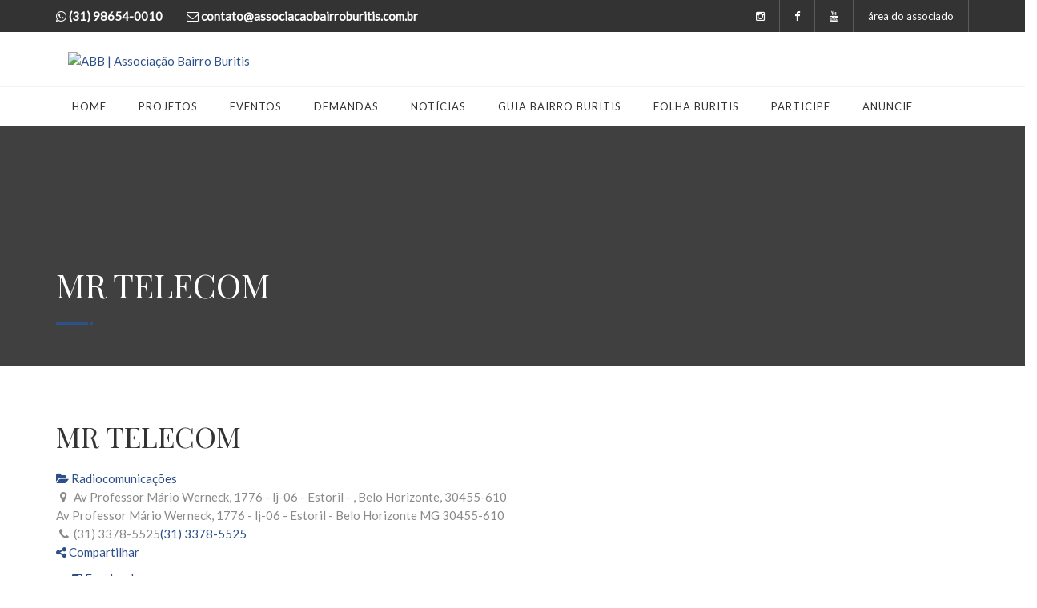

--- FILE ---
content_type: text/html; charset=utf-8
request_url: https://www.google.com/recaptcha/api2/aframe
body_size: 174
content:
<!DOCTYPE HTML><html><head><meta http-equiv="content-type" content="text/html; charset=UTF-8"></head><body><script nonce="aNo865x4LdMK-uKPWP6MHA">/** Anti-fraud and anti-abuse applications only. See google.com/recaptcha */ try{var clients={'sodar':'https://pagead2.googlesyndication.com/pagead/sodar?'};window.addEventListener("message",function(a){try{if(a.source===window.parent){var b=JSON.parse(a.data);var c=clients[b['id']];if(c){var d=document.createElement('img');d.src=c+b['params']+'&rc='+(localStorage.getItem("rc::a")?sessionStorage.getItem("rc::b"):"");window.document.body.appendChild(d);sessionStorage.setItem("rc::e",parseInt(sessionStorage.getItem("rc::e")||0)+1);localStorage.setItem("rc::h",'1766852660413');}}}catch(b){}});window.parent.postMessage("_grecaptcha_ready", "*");}catch(b){}</script></body></html>

--- FILE ---
content_type: application/x-javascript
request_url: https://associacaobairroburitis.com.br/wp-content/plugins/charitable/assets/js/charitable.min.js?ver=1.3.7
body_size: 926
content:
/*!  1.3.7 2016-05-25 17:42 */
jQuery.noConflict(),CHARITABLE={},CHARITABLE.Toggle={toggleTarget:function(a){var b=a.data("charitable-toggle");return jQuery("#"+b).toggleClass("charitable-hidden",a.is(":checked")),!1},hideTarget:function(a){var b=a.data("charitable-toggle");jQuery("#"+b).addClass("charitable-hidden")},init:function(){var a=this;jQuery("[data-charitable-toggle]").each(function(){return a.hideTarget(jQuery(this))}).on("click",function(b){return a.toggleTarget(jQuery(this))})}},CHARITABLE.DonationSelection={selectOption:function(a){var b=a.closest("li");if(b.hasClass("selected"))return!1;var c=a.closest(".charitable-form");return c.find(".donation-amount.selected").removeClass("selected"),b.addClass("selected"),b.hasClass("custom-donation-amount")&&b.find("input.custom-donation-input").focus(),!1},init:function(){var a=this;jQuery(".donation-amount input:checked").each(function(){jQuery(this).closest("li").addClass("selected")}),jQuery(".charitable-form").on("click",".donation-amount",function(b){a.selectOption(jQuery(this))}),jQuery(".charitable-form").on("focus","input.custom-donation-input",function(a){jQuery(this).closest("li").find("input[name=donation_amount]").prop("checked",!0).trigger("change")})}},CHARITABLE.AJAXDonate={onClick:function(a){var b=jQuery(a),c=b.serializeArray().reduce(function(a,b){return a[b.name]=b.value,a},{}),d=b.position(),e=b.parent("#charitable-donation-form-modal");return b.find(".charitable-form-processing").show(),c.action="make_donation",c.form_action=c.charitable_action,delete c.charitable_action,jQuery.ajax({type:"POST",data:c,dataType:"json",url:CHARITABLE_VARS.ajaxurl,xhrFields:{withCredentials:!0},success:function(a){a.success&&(window.location.href=a.redirect_to),b.find(".charitable-form-processing").hide(),b.find(".charitable-form-errors").length&&b.find(".charitable-form-errors").remove(),b.prepend(a.errors),e.length?e.scrollTop(0):window.scrollTo(d.left,d.top)}}).fail(function(a,b,c){window.console&&window.console.log&&console.log(a),window.scrollTo(d.left,d.top)}).done(function(a){}),!1},init:function(){var a=this;jQuery("body").on("submit","#charitable-donation-form[data-use-ajax=1]",function(b){return a.onClick(this)})}},CHARITABLE.SanitizeURL=function(a){var b=a.value.toLowerCase();!/^https?:\/\//i.test(b)&&b.length>0&&(b="http://"+b,a.value=b)},CHARITABLE.Modal={init:function(){jQuery.fn.leanModal&&jQuery("[data-trigger-modal]").leanModal({closeButton:".modal-close"})}},CHARITABLE.PaymentMethodSelection={loaded:!1,getActiveMethod:function(a){return jQuery("#charitable-gateway-selector input[name=gateway]:checked").val()},hideInactiveMethods:function(a){var a=a||this.getActiveMethod();jQuery("#charitable-gateway-fields .charitable-gateway-fields[data-gateway!="+a+"]").hide()},showActiveMethod:function(a){jQuery("#charitable-gateway-fields .charitable-gateway-fields[data-gateway="+a+"]").show()},init:function(){var a=this,b=jQuery("#charitable-gateway-selector input[name=gateway]");0!==b.length&&(a.hideInactiveMethods(),a.loaded||(jQuery("body").on("change","#charitable-gateway-selector input[name=gateway]",function(){a.hideInactiveMethods(),a.showActiveMethod(jQuery(this).val())}),a.loaded=!0))}},CHARITABLE.Accounting={format_currency:function(a,b){return"undefined"==typeof b&&(b=""),accounting.formatMoney(a,{symbol:b,decimal:CHARITABLE_VARS.currency_format_decimal_sep,thousand:CHARITABLE_VARS.currency_format_thousand_sep,precision:CHARITABLE_VARS.currency_format_num_decimals,format:CHARITABLE_VARS.currency_format}).trim()},unformat_currency:function(a){return Math.abs(parseFloat(accounting.unformat(a,CHARITABLE_VARS.currency_format_decimal_sep)))},init:function(){var a=this;jQuery("body").on("blur",".custom-donation-input",function(b){var c=a.unformat_currency(jQuery(this).val());if(jQuery.trim(c)>0){var d=a.format_currency(c);jQuery(this).val(d)}})}},function(){jQuery(document).ready(function(){CHARITABLE.Toggle.init(),CHARITABLE.DonationSelection.init(),CHARITABLE.AJAXDonate.init(),CHARITABLE.PaymentMethodSelection.init(),CHARITABLE.Modal.init(),CHARITABLE.Accounting.init()})}();